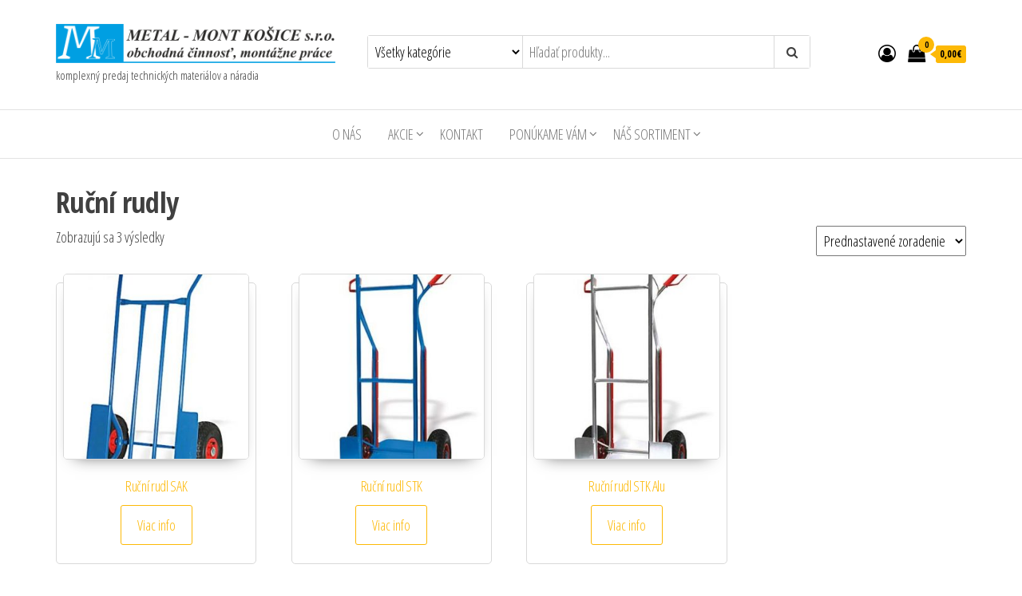

--- FILE ---
content_type: text/html; charset=UTF-8
request_url: http://www.metalmont.sk/kategoria-produktu/rucni-rudly/
body_size: 67044
content:
<!DOCTYPE html>
<html lang="sk-SK">
    <head>
        <meta charset="UTF-8">
        <meta name="viewport" content="width=device-width, initial-scale=1">
        <link rel="profile" href="http://gmpg.org/xfn/11">
		<meta name='robots' content='max-image-preview:large' />

	<!-- This site is optimized with the Yoast SEO Premium plugin v15.6.1 - https://yoast.com/wordpress/plugins/seo/ -->
	<title>Ruční rudly Archives -</title>
	<meta name="robots" content="index, follow, max-snippet:-1, max-image-preview:large, max-video-preview:-1" />
	<link rel="canonical" href="http://www.metalmont.sk/kategoria-produktu/rucni-rudly/" />
	<meta property="og:locale" content="sk_SK" />
	<meta property="og:type" content="article" />
	<meta property="og:title" content="Ruční rudly Archives -" />
	<meta property="og:url" content="http://www.metalmont.sk/kategoria-produktu/rucni-rudly/" />
	<meta name="twitter:card" content="summary_large_image" />
	<script type="application/ld+json" class="yoast-schema-graph">{"@context":"https://schema.org","@graph":[{"@type":"WebSite","@id":"http://www.metalmont.sk/#website","url":"http://www.metalmont.sk/","name":"","description":"komplexn\u00fd predaj technick\u00fdch materi\u00e1lov a n\u00e1radia","potentialAction":[{"@type":"SearchAction","target":"http://www.metalmont.sk/?s={search_term_string}","query-input":"required name=search_term_string"}],"inLanguage":"sk-SK"},{"@type":"CollectionPage","@id":"http://www.metalmont.sk/kategoria-produktu/rucni-rudly/#webpage","url":"http://www.metalmont.sk/kategoria-produktu/rucni-rudly/","name":"Ru\u010dn\u00ed rudly Archives -","isPartOf":{"@id":"http://www.metalmont.sk/#website"},"inLanguage":"sk-SK","potentialAction":[{"@type":"ReadAction","target":["http://www.metalmont.sk/kategoria-produktu/rucni-rudly/"]}]},{"@type":"Place","@id":"http://www.metalmont.sk/kategoria-produktu/rucni-rudly/#local-place","address":{"@type":"PostalAddress","@id":"http://www.metalmont.sk/kategoria-produktu/rucni-rudly/#local-place-address","streetAddress":"Magnezit\u00e1rska 9","addressLocality":"Ko\u0161ice","postalCode":"04013","addressRegion":"","addressCountry":"SK"},"geo":{"@type":"GeoCoordinates","latitude":"48.748222","longitude":"21.263229"},"openingHoursSpecification":[{"@type":"OpeningHoursSpecification","dayOfWeek":["Monday","Tuesday","Wednesday","Thursday","Friday","Saturday","Sunday"],"opens":"09:00","closes":"17:00"}],"telephone":"0905 868 895","faxNumber":"055/636 73 32"}]}</script>
	<meta name="geo.placename" content="Košice" />
	<meta name="geo.position" content="48.748222;21.263229" />
	<meta name="geo.region" content="Slovensko" />
	<!-- / Yoast SEO Premium plugin. -->


<link rel='dns-prefetch' href='//fonts.googleapis.com' />
<link href='https://fonts.gstatic.com' crossorigin rel='preconnect' />
<link rel="alternate" type="application/rss+xml" title="RSS kanál:  &raquo;" href="http://www.metalmont.sk/feed/" />
<link rel="alternate" type="application/rss+xml" title="RSS kanál komentárov webu  &raquo;" href="http://www.metalmont.sk/comments/feed/" />
<link rel="alternate" type="application/rss+xml" title="Feed  &raquo; Ruční rudly Kategória" href="http://www.metalmont.sk/kategoria-produktu/rucni-rudly/feed/" />
<style id='wp-img-auto-sizes-contain-inline-css' type='text/css'>
img:is([sizes=auto i],[sizes^="auto," i]){contain-intrinsic-size:3000px 1500px}
/*# sourceURL=wp-img-auto-sizes-contain-inline-css */
</style>
<style id='wp-emoji-styles-inline-css' type='text/css'>

	img.wp-smiley, img.emoji {
		display: inline !important;
		border: none !important;
		box-shadow: none !important;
		height: 1em !important;
		width: 1em !important;
		margin: 0 0.07em !important;
		vertical-align: -0.1em !important;
		background: none !important;
		padding: 0 !important;
	}
/*# sourceURL=wp-emoji-styles-inline-css */
</style>
<link rel='stylesheet' id='wp-block-library-css' href='http://www.metalmont.sk/wp-includes/css/dist/block-library/style.min.css?ver=6.9' type='text/css' media='all' />
<style id='classic-theme-styles-inline-css' type='text/css'>
/*! This file is auto-generated */
.wp-block-button__link{color:#fff;background-color:#32373c;border-radius:9999px;box-shadow:none;text-decoration:none;padding:calc(.667em + 2px) calc(1.333em + 2px);font-size:1.125em}.wp-block-file__button{background:#32373c;color:#fff;text-decoration:none}
/*# sourceURL=/wp-includes/css/classic-themes.min.css */
</style>
<style id='pdfemb-pdf-embedder-viewer-style-inline-css' type='text/css'>
.wp-block-pdfemb-pdf-embedder-viewer{max-width:none}

/*# sourceURL=http://www.metalmont.sk/wp-content/plugins/pdf-embedder/block/build/style-index.css */
</style>
<style id='global-styles-inline-css' type='text/css'>
:root{--wp--preset--aspect-ratio--square: 1;--wp--preset--aspect-ratio--4-3: 4/3;--wp--preset--aspect-ratio--3-4: 3/4;--wp--preset--aspect-ratio--3-2: 3/2;--wp--preset--aspect-ratio--2-3: 2/3;--wp--preset--aspect-ratio--16-9: 16/9;--wp--preset--aspect-ratio--9-16: 9/16;--wp--preset--color--black: #000000;--wp--preset--color--cyan-bluish-gray: #abb8c3;--wp--preset--color--white: #ffffff;--wp--preset--color--pale-pink: #f78da7;--wp--preset--color--vivid-red: #cf2e2e;--wp--preset--color--luminous-vivid-orange: #ff6900;--wp--preset--color--luminous-vivid-amber: #fcb900;--wp--preset--color--light-green-cyan: #7bdcb5;--wp--preset--color--vivid-green-cyan: #00d084;--wp--preset--color--pale-cyan-blue: #8ed1fc;--wp--preset--color--vivid-cyan-blue: #0693e3;--wp--preset--color--vivid-purple: #9b51e0;--wp--preset--gradient--vivid-cyan-blue-to-vivid-purple: linear-gradient(135deg,rgb(6,147,227) 0%,rgb(155,81,224) 100%);--wp--preset--gradient--light-green-cyan-to-vivid-green-cyan: linear-gradient(135deg,rgb(122,220,180) 0%,rgb(0,208,130) 100%);--wp--preset--gradient--luminous-vivid-amber-to-luminous-vivid-orange: linear-gradient(135deg,rgb(252,185,0) 0%,rgb(255,105,0) 100%);--wp--preset--gradient--luminous-vivid-orange-to-vivid-red: linear-gradient(135deg,rgb(255,105,0) 0%,rgb(207,46,46) 100%);--wp--preset--gradient--very-light-gray-to-cyan-bluish-gray: linear-gradient(135deg,rgb(238,238,238) 0%,rgb(169,184,195) 100%);--wp--preset--gradient--cool-to-warm-spectrum: linear-gradient(135deg,rgb(74,234,220) 0%,rgb(151,120,209) 20%,rgb(207,42,186) 40%,rgb(238,44,130) 60%,rgb(251,105,98) 80%,rgb(254,248,76) 100%);--wp--preset--gradient--blush-light-purple: linear-gradient(135deg,rgb(255,206,236) 0%,rgb(152,150,240) 100%);--wp--preset--gradient--blush-bordeaux: linear-gradient(135deg,rgb(254,205,165) 0%,rgb(254,45,45) 50%,rgb(107,0,62) 100%);--wp--preset--gradient--luminous-dusk: linear-gradient(135deg,rgb(255,203,112) 0%,rgb(199,81,192) 50%,rgb(65,88,208) 100%);--wp--preset--gradient--pale-ocean: linear-gradient(135deg,rgb(255,245,203) 0%,rgb(182,227,212) 50%,rgb(51,167,181) 100%);--wp--preset--gradient--electric-grass: linear-gradient(135deg,rgb(202,248,128) 0%,rgb(113,206,126) 100%);--wp--preset--gradient--midnight: linear-gradient(135deg,rgb(2,3,129) 0%,rgb(40,116,252) 100%);--wp--preset--font-size--small: 13px;--wp--preset--font-size--medium: 20px;--wp--preset--font-size--large: 36px;--wp--preset--font-size--x-large: 42px;--wp--preset--spacing--20: 0.44rem;--wp--preset--spacing--30: 0.67rem;--wp--preset--spacing--40: 1rem;--wp--preset--spacing--50: 1.5rem;--wp--preset--spacing--60: 2.25rem;--wp--preset--spacing--70: 3.38rem;--wp--preset--spacing--80: 5.06rem;--wp--preset--shadow--natural: 6px 6px 9px rgba(0, 0, 0, 0.2);--wp--preset--shadow--deep: 12px 12px 50px rgba(0, 0, 0, 0.4);--wp--preset--shadow--sharp: 6px 6px 0px rgba(0, 0, 0, 0.2);--wp--preset--shadow--outlined: 6px 6px 0px -3px rgb(255, 255, 255), 6px 6px rgb(0, 0, 0);--wp--preset--shadow--crisp: 6px 6px 0px rgb(0, 0, 0);}:where(.is-layout-flex){gap: 0.5em;}:where(.is-layout-grid){gap: 0.5em;}body .is-layout-flex{display: flex;}.is-layout-flex{flex-wrap: wrap;align-items: center;}.is-layout-flex > :is(*, div){margin: 0;}body .is-layout-grid{display: grid;}.is-layout-grid > :is(*, div){margin: 0;}:where(.wp-block-columns.is-layout-flex){gap: 2em;}:where(.wp-block-columns.is-layout-grid){gap: 2em;}:where(.wp-block-post-template.is-layout-flex){gap: 1.25em;}:where(.wp-block-post-template.is-layout-grid){gap: 1.25em;}.has-black-color{color: var(--wp--preset--color--black) !important;}.has-cyan-bluish-gray-color{color: var(--wp--preset--color--cyan-bluish-gray) !important;}.has-white-color{color: var(--wp--preset--color--white) !important;}.has-pale-pink-color{color: var(--wp--preset--color--pale-pink) !important;}.has-vivid-red-color{color: var(--wp--preset--color--vivid-red) !important;}.has-luminous-vivid-orange-color{color: var(--wp--preset--color--luminous-vivid-orange) !important;}.has-luminous-vivid-amber-color{color: var(--wp--preset--color--luminous-vivid-amber) !important;}.has-light-green-cyan-color{color: var(--wp--preset--color--light-green-cyan) !important;}.has-vivid-green-cyan-color{color: var(--wp--preset--color--vivid-green-cyan) !important;}.has-pale-cyan-blue-color{color: var(--wp--preset--color--pale-cyan-blue) !important;}.has-vivid-cyan-blue-color{color: var(--wp--preset--color--vivid-cyan-blue) !important;}.has-vivid-purple-color{color: var(--wp--preset--color--vivid-purple) !important;}.has-black-background-color{background-color: var(--wp--preset--color--black) !important;}.has-cyan-bluish-gray-background-color{background-color: var(--wp--preset--color--cyan-bluish-gray) !important;}.has-white-background-color{background-color: var(--wp--preset--color--white) !important;}.has-pale-pink-background-color{background-color: var(--wp--preset--color--pale-pink) !important;}.has-vivid-red-background-color{background-color: var(--wp--preset--color--vivid-red) !important;}.has-luminous-vivid-orange-background-color{background-color: var(--wp--preset--color--luminous-vivid-orange) !important;}.has-luminous-vivid-amber-background-color{background-color: var(--wp--preset--color--luminous-vivid-amber) !important;}.has-light-green-cyan-background-color{background-color: var(--wp--preset--color--light-green-cyan) !important;}.has-vivid-green-cyan-background-color{background-color: var(--wp--preset--color--vivid-green-cyan) !important;}.has-pale-cyan-blue-background-color{background-color: var(--wp--preset--color--pale-cyan-blue) !important;}.has-vivid-cyan-blue-background-color{background-color: var(--wp--preset--color--vivid-cyan-blue) !important;}.has-vivid-purple-background-color{background-color: var(--wp--preset--color--vivid-purple) !important;}.has-black-border-color{border-color: var(--wp--preset--color--black) !important;}.has-cyan-bluish-gray-border-color{border-color: var(--wp--preset--color--cyan-bluish-gray) !important;}.has-white-border-color{border-color: var(--wp--preset--color--white) !important;}.has-pale-pink-border-color{border-color: var(--wp--preset--color--pale-pink) !important;}.has-vivid-red-border-color{border-color: var(--wp--preset--color--vivid-red) !important;}.has-luminous-vivid-orange-border-color{border-color: var(--wp--preset--color--luminous-vivid-orange) !important;}.has-luminous-vivid-amber-border-color{border-color: var(--wp--preset--color--luminous-vivid-amber) !important;}.has-light-green-cyan-border-color{border-color: var(--wp--preset--color--light-green-cyan) !important;}.has-vivid-green-cyan-border-color{border-color: var(--wp--preset--color--vivid-green-cyan) !important;}.has-pale-cyan-blue-border-color{border-color: var(--wp--preset--color--pale-cyan-blue) !important;}.has-vivid-cyan-blue-border-color{border-color: var(--wp--preset--color--vivid-cyan-blue) !important;}.has-vivid-purple-border-color{border-color: var(--wp--preset--color--vivid-purple) !important;}.has-vivid-cyan-blue-to-vivid-purple-gradient-background{background: var(--wp--preset--gradient--vivid-cyan-blue-to-vivid-purple) !important;}.has-light-green-cyan-to-vivid-green-cyan-gradient-background{background: var(--wp--preset--gradient--light-green-cyan-to-vivid-green-cyan) !important;}.has-luminous-vivid-amber-to-luminous-vivid-orange-gradient-background{background: var(--wp--preset--gradient--luminous-vivid-amber-to-luminous-vivid-orange) !important;}.has-luminous-vivid-orange-to-vivid-red-gradient-background{background: var(--wp--preset--gradient--luminous-vivid-orange-to-vivid-red) !important;}.has-very-light-gray-to-cyan-bluish-gray-gradient-background{background: var(--wp--preset--gradient--very-light-gray-to-cyan-bluish-gray) !important;}.has-cool-to-warm-spectrum-gradient-background{background: var(--wp--preset--gradient--cool-to-warm-spectrum) !important;}.has-blush-light-purple-gradient-background{background: var(--wp--preset--gradient--blush-light-purple) !important;}.has-blush-bordeaux-gradient-background{background: var(--wp--preset--gradient--blush-bordeaux) !important;}.has-luminous-dusk-gradient-background{background: var(--wp--preset--gradient--luminous-dusk) !important;}.has-pale-ocean-gradient-background{background: var(--wp--preset--gradient--pale-ocean) !important;}.has-electric-grass-gradient-background{background: var(--wp--preset--gradient--electric-grass) !important;}.has-midnight-gradient-background{background: var(--wp--preset--gradient--midnight) !important;}.has-small-font-size{font-size: var(--wp--preset--font-size--small) !important;}.has-medium-font-size{font-size: var(--wp--preset--font-size--medium) !important;}.has-large-font-size{font-size: var(--wp--preset--font-size--large) !important;}.has-x-large-font-size{font-size: var(--wp--preset--font-size--x-large) !important;}
:where(.wp-block-post-template.is-layout-flex){gap: 1.25em;}:where(.wp-block-post-template.is-layout-grid){gap: 1.25em;}
:where(.wp-block-term-template.is-layout-flex){gap: 1.25em;}:where(.wp-block-term-template.is-layout-grid){gap: 1.25em;}
:where(.wp-block-columns.is-layout-flex){gap: 2em;}:where(.wp-block-columns.is-layout-grid){gap: 2em;}
:root :where(.wp-block-pullquote){font-size: 1.5em;line-height: 1.6;}
/*# sourceURL=global-styles-inline-css */
</style>
<link rel='stylesheet' id='woocommerce-layout-css' href='http://www.metalmont.sk/wp-content/plugins/woocommerce/assets/css/woocommerce-layout.css?ver=10.4.3' type='text/css' media='all' />
<link rel='stylesheet' id='woocommerce-smallscreen-css' href='http://www.metalmont.sk/wp-content/plugins/woocommerce/assets/css/woocommerce-smallscreen.css?ver=10.4.3' type='text/css' media='only screen and (max-width: 768px)' />
<link rel='stylesheet' id='woocommerce-general-css' href='http://www.metalmont.sk/wp-content/plugins/woocommerce/assets/css/woocommerce.css?ver=10.4.3' type='text/css' media='all' />
<style id='woocommerce-inline-inline-css' type='text/css'>
.woocommerce form .form-row .required { visibility: visible; }
/*# sourceURL=woocommerce-inline-inline-css */
</style>
<link rel='stylesheet' id='envo-ecommerce-fonts-css' href='https://fonts.googleapis.com/css?family=Open+Sans+Condensed%3A300%2C500%2C700&#038;subset=cyrillic%2Ccyrillic-ext%2Cgreek%2Cgreek-ext%2Clatin-ext%2Cvietnamese' type='text/css' media='all' />
<link rel='stylesheet' id='bootstrap-css' href='http://www.metalmont.sk/wp-content/themes/envo-ecommerce/css/bootstrap.css?ver=3.3.7' type='text/css' media='all' />
<link rel='stylesheet' id='mmenu-light-css' href='http://www.metalmont.sk/wp-content/themes/envo-ecommerce/css/mmenu-light.css?ver=1.2.1' type='text/css' media='all' />
<link rel='stylesheet' id='envo-ecommerce-stylesheet-css' href='http://www.metalmont.sk/wp-content/themes/envo-ecommerce/style.css?ver=1.2.1' type='text/css' media='all' />
<link rel='stylesheet' id='font-awesome-css' href='http://www.metalmont.sk/wp-content/plugins/elementor/assets/lib/font-awesome/css/font-awesome.min.css?ver=4.7.0' type='text/css' media='all' />
<script type="text/javascript" src="http://www.metalmont.sk/wp-includes/js/tinymce/tinymce.min.js?ver=49110-20250317" id="wp-tinymce-root-js"></script>
<script type="text/javascript" src="http://www.metalmont.sk/wp-includes/js/tinymce/plugins/compat3x/plugin.min.js?ver=49110-20250317" id="wp-tinymce-js"></script>
<script type="text/javascript" src="http://www.metalmont.sk/wp-includes/js/jquery/jquery.min.js?ver=3.7.1" id="jquery-core-js"></script>
<script type="text/javascript" src="http://www.metalmont.sk/wp-includes/js/jquery/jquery-migrate.min.js?ver=3.4.1" id="jquery-migrate-js"></script>
<script type="text/javascript" src="http://www.metalmont.sk/wp-content/plugins/woocommerce/assets/js/jquery-blockui/jquery.blockUI.min.js?ver=2.7.0-wc.10.4.3" id="wc-jquery-blockui-js" defer="defer" data-wp-strategy="defer"></script>
<script type="text/javascript" id="wc-add-to-cart-js-extra">
/* <![CDATA[ */
var wc_add_to_cart_params = {"ajax_url":"/wp-admin/admin-ajax.php","wc_ajax_url":"/?wc-ajax=%%endpoint%%","i18n_view_cart":"Zobrazi\u0165 ko\u0161\u00edk","cart_url":"http://www.metalmont.sk/kosik/","is_cart":"","cart_redirect_after_add":"no"};
//# sourceURL=wc-add-to-cart-js-extra
/* ]]> */
</script>
<script type="text/javascript" src="http://www.metalmont.sk/wp-content/plugins/woocommerce/assets/js/frontend/add-to-cart.min.js?ver=10.4.3" id="wc-add-to-cart-js" defer="defer" data-wp-strategy="defer"></script>
<script type="text/javascript" src="http://www.metalmont.sk/wp-content/plugins/woocommerce/assets/js/js-cookie/js.cookie.min.js?ver=2.1.4-wc.10.4.3" id="wc-js-cookie-js" defer="defer" data-wp-strategy="defer"></script>
<script type="text/javascript" id="woocommerce-js-extra">
/* <![CDATA[ */
var woocommerce_params = {"ajax_url":"/wp-admin/admin-ajax.php","wc_ajax_url":"/?wc-ajax=%%endpoint%%","i18n_password_show":"Zobrazi\u0165 heslo","i18n_password_hide":"Skry\u0165 heslo"};
//# sourceURL=woocommerce-js-extra
/* ]]> */
</script>
<script type="text/javascript" src="http://www.metalmont.sk/wp-content/plugins/woocommerce/assets/js/frontend/woocommerce.min.js?ver=10.4.3" id="woocommerce-js" defer="defer" data-wp-strategy="defer"></script>
<script type="text/javascript" id="wc-cart-fragments-js-extra">
/* <![CDATA[ */
var wc_cart_fragments_params = {"ajax_url":"/wp-admin/admin-ajax.php","wc_ajax_url":"/?wc-ajax=%%endpoint%%","cart_hash_key":"wc_cart_hash_ce0d3eabc2a74b24baad7977c08fd200","fragment_name":"wc_fragments_ce0d3eabc2a74b24baad7977c08fd200","request_timeout":"5000"};
//# sourceURL=wc-cart-fragments-js-extra
/* ]]> */
</script>
<script type="text/javascript" src="http://www.metalmont.sk/wp-content/plugins/woocommerce/assets/js/frontend/cart-fragments.min.js?ver=10.4.3" id="wc-cart-fragments-js" defer="defer" data-wp-strategy="defer"></script>
<link rel="https://api.w.org/" href="http://www.metalmont.sk/wp-json/" /><link rel="alternate" title="JSON" type="application/json" href="http://www.metalmont.sk/wp-json/wp/v2/product_cat/1184" /><link rel="EditURI" type="application/rsd+xml" title="RSD" href="http://www.metalmont.sk/xmlrpc.php?rsd" />
<meta name="generator" content="WordPress 6.9" />
<meta name="generator" content="WooCommerce 10.4.3" />
	<noscript><style>.woocommerce-product-gallery{ opacity: 1 !important; }</style></noscript>
	<meta name="generator" content="Elementor 3.34.2; features: additional_custom_breakpoints; settings: css_print_method-external, google_font-enabled, font_display-auto">
			<style>
				.e-con.e-parent:nth-of-type(n+4):not(.e-lazyloaded):not(.e-no-lazyload),
				.e-con.e-parent:nth-of-type(n+4):not(.e-lazyloaded):not(.e-no-lazyload) * {
					background-image: none !important;
				}
				@media screen and (max-height: 1024px) {
					.e-con.e-parent:nth-of-type(n+3):not(.e-lazyloaded):not(.e-no-lazyload),
					.e-con.e-parent:nth-of-type(n+3):not(.e-lazyloaded):not(.e-no-lazyload) * {
						background-image: none !important;
					}
				}
				@media screen and (max-height: 640px) {
					.e-con.e-parent:nth-of-type(n+2):not(.e-lazyloaded):not(.e-no-lazyload),
					.e-con.e-parent:nth-of-type(n+2):not(.e-lazyloaded):not(.e-no-lazyload) * {
						background-image: none !important;
					}
				}
			</style>
			<link rel="icon" href="http://www.metalmont.sk/wp-content/uploads/2020/11/cropped-logo_metalmont-1-32x32.png" sizes="32x32" />
<link rel="icon" href="http://www.metalmont.sk/wp-content/uploads/2020/11/cropped-logo_metalmont-1-192x192.png" sizes="192x192" />
<link rel="apple-touch-icon" href="http://www.metalmont.sk/wp-content/uploads/2020/11/cropped-logo_metalmont-1-180x180.png" />
<meta name="msapplication-TileImage" content="http://www.metalmont.sk/wp-content/uploads/2020/11/cropped-logo_metalmont-1-270x270.png" />
    </head>
    <body id="blog" class="archive tax-product_cat term-rucni-rudly term-1184 wp-custom-logo wp-theme-envo-ecommerce theme-envo-ecommerce woocommerce woocommerce-page woocommerce-no-js elementor-default elementor-kit-313">
		        <div class="page-wrap">
			<div class="site-header container-fluid">
    <div class="container" >
        <div class="heading-row row" >
            <div class="site-heading col-md-4 col-xs-12" >
                <div class="site-branding-logo">
                    <a href="http://www.metalmont.sk/" class="custom-logo-link" rel="home"><img fetchpriority="high" width="2161" height="301" src="http://www.metalmont.sk/wp-content/uploads/2020/11/cropped-logo_metalmont.png" class="custom-logo" alt="" decoding="async" srcset="http://www.metalmont.sk/wp-content/uploads/2020/11/cropped-logo_metalmont.png 2161w, http://www.metalmont.sk/wp-content/uploads/2020/11/cropped-logo_metalmont-600x84.png 600w, http://www.metalmont.sk/wp-content/uploads/2020/11/cropped-logo_metalmont-300x42.png 300w, http://www.metalmont.sk/wp-content/uploads/2020/11/cropped-logo_metalmont-1024x143.png 1024w, http://www.metalmont.sk/wp-content/uploads/2020/11/cropped-logo_metalmont-768x107.png 768w, http://www.metalmont.sk/wp-content/uploads/2020/11/cropped-logo_metalmont-1536x214.png 1536w, http://www.metalmont.sk/wp-content/uploads/2020/11/cropped-logo_metalmont-2048x285.png 2048w" sizes="(max-width: 2161px) 100vw, 2161px" /></a>                </div>
                <div class="site-branding-text">
                                            <p class="site-title"><a href="http://www.metalmont.sk/" rel="home"></a></p>
                    
                                            <p class="site-description">
                            komplexný predaj technických materiálov a náradia                        </p>
                                    </div><!-- .site-branding-text -->
            </div>
                        <div class="search-heading col-md-6 col-xs-12">
                                    <div class="header-search-form">
                        <form role="search" method="get" action="http://www.metalmont.sk/">
                            <select class="header-search-select" name="product_cat">
                                <option value="">Všetky kategórie</option> 
                                <option value="kovoobrabeni">Kovoobrábění (0)</option><option value="prevodove-vrtacky">Převodové vrtačky (2)</option><option value="sloupove-vrtacky">Sloupové vrtačky (25)</option><option value="stolni-vrtacky">Stolní vrtačky (23)</option><option value="vrtacky">Vrtačky (0)</option><option value="balancery">Balancéry (3)</option><option value="brusky">Brusky (14)</option><option value="brusky-a-lesticky">Brusky a leštičky (22)</option><option value="brusky-na-plocho">Brusky na plocho (7)</option><option value="brusne-kotouce-na-drevo">Brusné kotouče na dřevo (2)</option><option value="brusne-pasy-na-drevo">Brusné pásy na dřevo (46)</option><option value="cirkularky">Cirkulárky (11)</option><option value="dilenske-sveraky">Dílenské svěráky (3)</option><option value="dlabacky">Dlabačky (1)</option><option value="drazkovacky">Drážkovačky (1)</option><option value="drevoobrabeni">Dřevoobrábění (4)</option><option value="elektricke-kladkostroje">Elektrické kladkostroje (11)</option><option value="elektricke-pojezdy">Elektrické pojezdy (4)</option><option value="elektricke-tabulove-nuzky-na-plech">Elektrické tabulové nůžky na plech (12)</option><option value="elektrocentraly-230-v">Elektrocentrály 230 V (11)</option><option value="elektrocentraly-230-v-400-v">Elektrocentrály 230 V / 400 V (11)</option><option value="formatovaci-pily">Formátovací pily (4)</option><option value="hoblovky">Hoblovky (7)</option><option value="hrebenove-zvedaky">Hřebenové zvedáky (3)</option><option value="hrebiky-typ-f">Hřebíky Typ F (5)</option><option value="hrebiky-typ-rn-34">Hřebíky Typ RN, 34° (3)</option><option value="hrebiky-ve-svitku">Hřebíky ve svitku (2)</option><option value="hydraulicke-lisy">Hydraulické lisy (20)</option><option value="hydraulicke-strojni-sveraky">Hydraulické strojní svěráky (6)</option><option value="hydraulicke-zvedaky">Hydraulické zvedáky (7)</option><option value="ine">Iné (5)</option><option value="jehlove-oklepavace">Jehlové oklepávače (2)</option><option value="jerabove-zavesy">Jeřábové závěsy (8)</option><option value="jeraby-a-zvedaky">Jeřáby a zvedáky (13)</option><option value="kartacove-brusky">Kartáčové brusky (3)</option><option value="klasicke-soustruhy">Klasické soustruhy (19)</option><option value="kombinovane-a-talirove-brusky">Kombinované a talířové brusky (2)</option><option value="kombinovane-nuzky-a-derovace">Kombinované nůžky a děrovače (8)</option><option value="kompresorove-jednotky-a-prislusenstvi">Kompresorové jednotky a příslušenství (11)</option><option value="kompresory-airprofi">Kompresory Airprofi (8)</option><option value="kompresory-airstar">Kompresory Airstar (10)</option><option value="kondenzacni-susicky">Kondenzační sušičky (9)</option><option value="kotoucove-brusky">Kotoučové brusky (29)</option><option value="kotoucove-pily-na-drevo">Kotoučové pily na dřevo (1)</option><option value="kotoucove-pily-na-kov">Kotoučové pily na kov (18)</option><option value="kotoucove-pily-se-stolem">Kotoučové pily se stolem (3)</option><option value="lehke-strojni-sveraky-mso">Lehké strojní svěráky MSO (1)</option><option value="lesticky">Leštičky (4)</option><option value="lezici-tlakove-nadoby">Ležící tlakové nádoby (18)</option><option value="magneticke-drzaky-a-dorazy">Magnetické držáky a dorazy (5)</option><option value="magneticke-vrtacky">Magnetické vrtačky (10)</option><option value="mereni">Měření (6)</option><option value="mlzici-pistole">Mlžící pistole (3)</option><option value="mobilni-ventilatory">Mobilní ventilátory (8)</option><option value="montazni-kompresory-s-benzinovym-motorem">Montážní kompresory s benzínovým motorem (2)</option><option value="myci-a-cistici-stroje-na-bateriove-napajeni">Mycí a čistící stroje na bateriové napájení (5)</option><option value="myci-a-cistici-stroje-na-sitove-napajeni">Mycí a čistící stroje na síťové napájení (6)</option><option value="nabijecky-a-startovaci-kabely">Nabíječky a startovací kabely (7)</option><option value="nahradni-nadobky">Náhradní nádobky (4)</option><option value="nezaradene">Nezaradené (2801)</option><option value="nytovacky">Nýtovačky (3)</option><option value="ochranne-zasteny">Ochranné zástěny (6)</option><option value="odhlucnene-kompresory-silent">Odhlučněné kompresory Silent (1)</option><option value="odsavani">Odsávání (12)</option><option value="odsavani-ke-svareckam">Odsávání ke svářečkám (5)</option><option value="odvadece-a-separatory-kondenzatu">Odvaděče a separátory kondenzátu (17)</option><option value="ofukovaci-pistole">Ofukovací pistole (22)</option><option value="ohybacky-profilu-a-trubek">Ohýbačky profilů a trubek (13)</option><option value="ostatni-naradi">Ostatní nářadí (9)</option><option value="ostatni-prislusenstvi">Ostatní příslušenství (29)</option><option value="ostatni-prislusenstvi-ke-kompresorum">Ostatní příslušenství ke kompresorům (19)</option><option value="otocne-a-naklapeci-sveraky">Otočné a naklápěcí svěráky (6)</option><option value="pakove-nuzky">Pákové nůžky (6)</option><option value="pakove-nuzky-na-plech">Pákové nůžky na plech (5)</option><option value="paletove-voziky">Paletové vozíky (8)</option><option value="pasove-brusky-na-kov">Pásové brusky na kov (6)</option><option value="pasove-pily-na-drevo">Pásové pily na dřevo (14)</option><option value="pasove-pily-na-kov">Pásové pily na kov (26)</option><option value="permanentni-magnety">Permanentní magnety (5)</option><option value="pilove-kotouce-na-drevo">Pilové kotouče na dřevo (25)</option><option value="pilove-pasy-na-drevo">Pilové pásy na dřevo (83)</option><option value="pily">Pily (1)</option><option value="piskovaci-pistole-a-boxy">Pískovací pistole a boxy (11)</option><option value="pistole-na-kartuse">Pistole na kartuše (4)</option><option value="plazmove-rezaci-zdroje">Plazmové řezací zdroje (5)</option><option value="pneuhustice">Pneuhustiče (12)</option><option value="podpery">Podpěry (3)</option><option value="pojistne-ventily-zpetne-ventily-manometry">Pojistné ventily, zpětné ventily, manometry (7)</option><option value="pojizdne-automobilove-zvedaky">Pojízdné automobilové zvedáky (13)</option><option value="pojizdne-montazni-kompresory">Pojízdné montážní kompresory (4)</option><option value="pokosove-pily">Pokosové pily (3)</option><option value="polohovaci-zarizeni-a-otocne-stoly">Polohovací zařízení a otočné stoly (5)</option><option value="pracovni-lampy">Pracovní lampy (5)</option><option value="pracovni-stoly">Pracovní stoly (1)</option><option value="prenosne-kompresory">Přenosné kompresory (8)</option><option value="presne-strojni-sveraky-fms">Přesné strojní svěráky FMS (4)</option><option value="presne-strojni-sveraky-fmsn">Přesné strojní svěráky FMSN (3)</option><option value="pridavne-kompresory">Přídavné kompresory (4)</option><option value="priklepove-utahovaky-1">Příklepové utahováky 1&quot; (5)</option><option value="priklepove-utahovaky-1-2">Příklepové utahováky 1/2&quot; (9)</option><option value="priklepove-utahovaky-1-4">Příklepové utahováky 1/4&quot; (1)</option><option value="priklepove-utahovaky-3-4">Příklepové utahováky 3/4&quot; (4)</option><option value="primocare-pily">Přímočaré pily (3)</option><option value="prislusenstvi">Příslušenství (174)</option><option value="prislusenstvi-a-spotrebni-mat">Příslušenství a spotřební mat. (5)</option><option value="prislusenstvi-k-bruskam">Příslušenství k bruskám (36)</option><option value="prislusenstvi-k-priklepovym-utahovakum">Příslušenství k příklepovým utahovákům (5)</option><option value="prislusenstvi-mobilnich-ventilatoru">Příslušenství mobilních ventilátorů (8)</option><option value="prislusenstvi-pro-dlabacky">Příslušenství pro dlabačky (3)</option><option value="prislusenstvi-pro-hoblovky">Příslušenství pro hoblovky (13)</option><option value="prislusenstvi-pro-jehlove-oklepavace">Příslušenství pro jehlové oklepávače (1)</option><option value="prislusenstvi-pro-mha-pro">Příslušenství pro MHA PRO (4)</option><option value="prislusenstvi-pro-mhp-pro">Příslušenství pro MHP PRO (5)</option><option value="prislusenstvi-pro-mhu-mhb-a-mvh">Příslušenství pro MHU, MHB a MVH (11)</option><option value="prislusenstvi-pro-odsavani">Příslušenství pro odsávání (41)</option><option value="prislusenstvi-pro-oscilacni-brusky">Příslušenství pro oscilační brusky (35)</option><option value="prislusenstvi-pro-piskovaci-boxy">Příslušenství pro pískovací boxy (24)</option><option value="prislusenstvi-pro-piskovaci-pistole">Příslušenství pro pískovací pistole (7)</option><option value="prislusenstvi-pro-pneuhustice">Příslušenství pro pneuhustiče (14)</option><option value="prislusenstvi-pro-primocare-pily">Příslušenství pro přímočaré pily (4)</option><option value="prislusenstvi-pro-rozvod-vzduchu">Příslušenství pro rozvod vzduchu (29)</option><option value="prislusenstvi-pro-soustruhy-na-drevo">Příslušenství pro soustruhy na dřevo (9)</option><option value="prislusenstvi-pro-sroubove-kompresory">Příslušenství pro šroubové kompresory (9)</option><option value="prislusenstvi-pro-stipacky-na-drevo">Příslušenství pro štípačky na dřevo (5)</option><option value="prislusenstvi-pro-tlakove-maznice">Příslušenství pro tlakové maznice (1)</option><option value="prislusenstvi-pro-truhlarske-hoblice">Příslušenství pro truhlářské hoblice (6)</option><option value="prislusenstvi-pro-ukosovacky">Příslušenství pro úkosovačky (26)</option><option value="prislusenstvi-pro-vyrezavacku-lepenych-skel">Příslušenství pro vyřezávačku lepených skel (9)</option><option value="prislusenstvi-pro-vysavace">Příslušenství pro vysavače (2)</option><option value="prismaticke-celisti">Prismatické čelisti (14)</option><option value="prumyslove-rohoze">Průmyslové rohože (4)</option><option value="racnove-utahovaky">Ráčnové utahováky (7)</option><option value="rada-acs">Řada ACS (14)</option><option value="radialni-vrtacky">Radiální vrtačky (3)</option><option value="rezne-kapaliny-pasty">Řezné kapaliny, pasty (6)</option><option value="rozdelovaci-krabice">Rozdělovací krabice (42)</option><option value="rucni-a-elektricke-navijaky">Ruční a elektrické navijáky (7)</option><option value="rucni-kladkostroje">Ruční kladkostroje (5)</option><option value="rucni-lisy">Ruční lisy (4)</option><option value="rucni-pojezdy">Ruční pojezdy (10)</option><option value="rucni-rudly">Ruční rudly (3)</option><option value="rucni-tabulove-nuzky-na-plech">Ruční tabulové nůžky na plech (2)</option><option value="rucni-zakruzovacky-plechu">Ruční zakružovačky plechu (6)</option><option value="rychlospojky-a-sroubeni">Rychlospojky a šroubení (2)</option><option value="sekaci-bouraci-kladiva">Sekací (bourací) kladiva (6)</option><option value="signovacky">Signovačky (5)</option><option value="soustruhy">Soustruhy (4)</option><option value="specialni-vysavace-flexcat">Speciální vysavače flexCAT (14)</option><option value="sponkovacky-hrebikovacky">Sponkovačky - Hřebíkovačky (6)</option><option value="spony-typ-80">Spony Typ 80 (3)</option><option value="spony-typ-90">Spony Typ 90 (4)</option><option value="spony-typ-n">Spony Typ N (3)</option><option value="stacionarni-kompresory-airstar">Stacionární kompresory Airstar (4)</option><option value="stacionarni-odhlucnene-kompresory-airprofi-silent">Stacionární odhlučněné kompresory Airprofi Silent (8)</option><option value="startovaci-sady-thermdrill-za-zvyhodnenou-cenu">Startovací sady Thermdrill za zvýhodněnou cenu (48)</option><option value="stavebni-pily">Stavební pily (5)</option><option value="stipace">Štípače (4)</option><option value="stojany-podpery">Stojany, podpěry (12)</option><option value="stojici-tlakove-nadoby">Stojící tlakové nádoby (18)</option><option value="stolni-frezky">Stolní frézky (4)</option><option value="stolni-soustruhy">Stolní soustruhy (15)</option><option value="strikaci-pistole">Stříkací pistole (7)</option><option value="strojni-hydraulicke-zvedaky">Strojní hydraulické zvedáky (7)</option><option value="strojni-sveraky-bme">Strojní svěráky BME (4)</option><option value="strojni-sveraky-bmp">Strojní svěráky BMP (4)</option><option value="strojni-sveraky-bms">Strojní svěráky BMS (1)</option><option value="strojni-sveraky-bsi">Strojní svěráky BSI (3)</option><option value="strojni-sveraky-bsi-q">Strojní svěráky BSI-Q (3)</option><option value="strojni-sveraky-vmq">Strojní svěráky VMQ (4)</option><option value="svarovaci-invertory">Svařovací invertory (8)</option><option value="svarovaci-kukly">Svařovací kukly (4)</option><option value="svarovaci-uhlove-magnety">Svařovací úhlové magnety (11)</option><option value="svarovani">Svařování (5)</option><option value="sverky">Svěrky (14)</option><option value="tlakove-maznice">Tlakové maznice (3)</option><option value="tlakove-spinace">Tlakové spínače (11)</option><option value="transportni-plosiny-a-podvozky">Transportní plošiny a podvozky (13)</option><option value="trubky-pro-rozvod-vzduchu">Trubky pro rozvod vzduchu (14)</option><option value="truhlarske-hoblice">Truhlářské hoblice (6)</option><option value="ukosovacky">Úkosovačky (3)</option><option value="univerzalni-frezky">Univerzální frézky (7)</option><option value="upinace-klestiny">Upínače, kleštiny... (19)</option><option value="uprava-stlaceneho-vzduchu">Úprava stlačeného vzduchu (3)</option><option value="upravne-jednotky-a-regulatory-tlaku">Úpravné jednotky a regulátory tlaku (2)</option><option value="vrtacko-frezky">Vrtačko-frézky (9)</option><option value="vrtacky-a-sroubovaky">Vrtačky a šroubováky (7)</option><option value="vybaveni-autodilny">Vybavení autodílny (14)</option><option value="vysavace-drycat-pro-suche-sani">Vysavače dryCAT pro suché sání (8)</option><option value="vysavace-wetcat-pro-suche-i-mokre-sani">Vysavače wetCAT pro suché i mokré sání (7)</option><option value="vysokotlake-cistice-bez-ohrevu">Vysokotlaké čističe bez ohřevu (8)</option><option value="vysokotlake-cistice-na-benzin">Vysokotlaké čističe na benzín (3)</option><option value="vysokotlake-cistice-s-ohrevem">Vysokotlaké čističe s ohřevem (5)</option><option value="zakruzovacky-plechu-elektricke">Zakružovačky plechu elektrické (14)</option><option value="zakruzovacky-profilu-a-trubek">Zakružovačky profilů a trubek (11)</option><option value="zametaci-stroje">Zametací stroje (4)</option><option value="zavesna-ramena">Závěsná ramena (3)</option><option value="zavesne-vahy">Závěsné váhy (4)</option><option value="zavitorezy">Závitořezy (1)</option><option value="zvedaci-stoly-a-plosiny">Zvedací stoly a plošiny (4)</option>                            </select>
                            <input type="hidden" name="post_type" value="product" />
                            <input class="header-search-input" name="s" type="text" placeholder="Hľadať produkty..."/>
                            <button class="header-search-button" type="submit"><i class="fa fa-search" aria-hidden="true"></i></button>
                        </form>
                    </div>
                                            </div>
                    <div class="header-right col-md-2 hidden-xs" >
                        <div class="header-cart">
                <div class="header-cart-block">
                    <div class="header-cart-inner">
                        	
        <a class="cart-contents" href="http://www.metalmont.sk/kosik/" title="Ukázať košík">
            <i class="fa fa-shopping-bag"><span class="count">0</span></i>
            <div class="amount-cart">0,00&euro;</div> 
        </a>
                                <ul class="site-header-cart menu list-unstyled text-center">
                            <li>
                                <div class="widget woocommerce widget_shopping_cart"><div class="widget_shopping_cart_content"></div></div>                            </li>
                        </ul>
                    </div>
                </div>
            </div>
                                    <div class="header-my-account">
                <div class="header-login"> 
                    <a href="http://www.metalmont.sk/moj-ucet/" title="Môj účet">
                        <i class="fa fa-user-circle-o"></i>
                    </a>
                </div>
            </div>
                    </div>	
                </div>
    </div>
</div>
 
<div class="main-menu">
    <nav id="site-navigation" class="navbar navbar-default">     
        <div class="container">   
            <div class="navbar-header">
                                    <span class="navbar-brand brand-absolute visible-xs">Menu</span>
                                            <div class="mobile-cart visible-xs" >
                                        <div class="header-cart">
                <div class="header-cart-block">
                    <div class="header-cart-inner">
                        	
        <a class="cart-contents" href="http://www.metalmont.sk/kosik/" title="Ukázať košík">
            <i class="fa fa-shopping-bag"><span class="count">0</span></i>
            <div class="amount-cart">0,00&euro;</div> 
        </a>
                                <ul class="site-header-cart menu list-unstyled text-center">
                            <li>
                                <div class="widget woocommerce widget_shopping_cart"><div class="widget_shopping_cart_content"></div></div>                            </li>
                        </ul>
                    </div>
                </div>
            </div>
                                    </div>	
                                                                <div class="mobile-account visible-xs" >
                                        <div class="header-my-account">
                <div class="header-login"> 
                    <a href="http://www.metalmont.sk/moj-ucet/" title="Môj účet">
                        <i class="fa fa-user-circle-o"></i>
                    </a>
                </div>
            </div>
                                    </div>
                                        <div id="main-menu-panel" class="open-panel" data-panel="main-menu-panel">
                        <span></span>
                        <span></span>
                        <span></span>
                    </div>
                            </div>
            <div id="my-menu" class="menu-container"><ul id="menu-menu" class="nav navbar-nav navbar-center"><li itemscope="itemscope" itemtype="https://www.schema.org/SiteNavigationElement" id="menu-item-21" class="menu-item menu-item-type-post_type menu-item-object-page menu-item-home menu-item-21 nav-item"><a title="O nás" href="http://www.metalmont.sk/" class="nav-link">O nás</a></li>
<li itemscope="itemscope" itemtype="https://www.schema.org/SiteNavigationElement" id="menu-item-9818" class="menu-item menu-item-type-custom menu-item-object-custom menu-item-home menu-item-has-children dropdown menu-item-9818 nav-item"><a title="AKCIE" href="http://www.metalmont.sk/" data-toggle="dropdown" aria-haspopup="true" aria-expanded="false" class="dropdown-toggle nav-link" id="menu-item-dropdown-9818">AKCIE</a>
<ul class="dropdown-menu" aria-labelledby="menu-item-dropdown-9818" role="menu">
	<li itemscope="itemscope" itemtype="https://www.schema.org/SiteNavigationElement" id="menu-item-9820" class="menu-item menu-item-type-post_type menu-item-object-page menu-item-9820 nav-item"><a title="Akcia BOW" href="http://www.metalmont.sk/ponukame-vam/akcia-bow/" class="dropdown-item">Akcia BOW</a></li>
	<li itemscope="itemscope" itemtype="https://www.schema.org/SiteNavigationElement" id="menu-item-9885" class="menu-item menu-item-type-post_type menu-item-object-page menu-item-9885 nav-item"><a title="Akcia BOW DREVO stroje" href="http://www.metalmont.sk/ponukame-vam/akcia-bow-2-2/" class="dropdown-item">Akcia BOW DREVO stroje</a></li>
	<li itemscope="itemscope" itemtype="https://www.schema.org/SiteNavigationElement" id="menu-item-9886" class="menu-item menu-item-type-post_type menu-item-object-page menu-item-9886 nav-item"><a title="Akcia BOW CNC stroje" href="http://www.metalmont.sk/ponukame-vam/akcia-bow-2/" class="dropdown-item">Akcia BOW CNC stroje</a></li>
	<li itemscope="itemscope" itemtype="https://www.schema.org/SiteNavigationElement" id="menu-item-9821" class="menu-item menu-item-type-post_type menu-item-object-page menu-item-9821 nav-item"><a title="Akcia KUHTREIBER" href="http://www.metalmont.sk/ponukame-vam/akcia-kuhtreiber/" class="dropdown-item">Akcia KUHTREIBER</a></li>
</ul>
</li>
<li itemscope="itemscope" itemtype="https://www.schema.org/SiteNavigationElement" id="menu-item-22" class="menu-item menu-item-type-post_type menu-item-object-page menu-item-22 nav-item"><a title="Kontakt" href="http://www.metalmont.sk/o-nas/" class="nav-link">Kontakt</a></li>
<li itemscope="itemscope" itemtype="https://www.schema.org/SiteNavigationElement" id="menu-item-54" class="menu-item menu-item-type-post_type menu-item-object-page menu-item-has-children dropdown menu-item-54 nav-item"><a title="Ponúkame Vám" href="http://www.metalmont.sk/ponukame-vam/" data-toggle="dropdown" aria-haspopup="true" aria-expanded="false" class="dropdown-toggle nav-link" id="menu-item-dropdown-54">Ponúkame Vám</a>
<ul class="dropdown-menu" aria-labelledby="menu-item-dropdown-54" role="menu">
	<li itemscope="itemscope" itemtype="https://www.schema.org/SiteNavigationElement" id="menu-item-292" class="menu-item menu-item-type-custom menu-item-object-custom menu-item-home menu-item-has-children dropdown menu-item-292 nav-item"><a title="Nerez" href="http://www.metalmont.sk/" class="dropdown-item">Nerez</a>
	<ul class="dropdown-menu" aria-labelledby="menu-item-dropdown-54" role="menu">
		<li itemscope="itemscope" itemtype="https://www.schema.org/SiteNavigationElement" id="menu-item-97" class="menu-item menu-item-type-post_type menu-item-object-page menu-item-97 nav-item"><a title="Výroba nerezového zábradlia" href="http://www.metalmont.sk/vyroba-nerezoveho-zabradlia/" class="dropdown-item">Výroba nerezového zábradlia</a></li>
		<li itemscope="itemscope" itemtype="https://www.schema.org/SiteNavigationElement" id="menu-item-272" class="menu-item menu-item-type-post_type menu-item-object-page menu-item-272 nav-item"><a title="GUĽOVÉ KOHÚTY – VENTILY" href="http://www.metalmont.sk/gulove-kohuty-ventily/" class="dropdown-item">GUĽOVÉ KOHÚTY – VENTILY</a></li>
		<li itemscope="itemscope" itemtype="https://www.schema.org/SiteNavigationElement" id="menu-item-293" class="menu-item menu-item-type-post_type menu-item-object-page menu-item-293 nav-item"><a title="Rúry zvárané" href="http://www.metalmont.sk/rury-zvarane/" class="dropdown-item">Rúry zvárané</a></li>
		<li itemscope="itemscope" itemtype="https://www.schema.org/SiteNavigationElement" id="menu-item-306" class="menu-item menu-item-type-post_type menu-item-object-page menu-item-306 nav-item"><a title="RÚRY SILNOSTENNÉ" href="http://www.metalmont.sk/rury-silnostenne/" class="dropdown-item">RÚRY SILNOSTENNÉ</a></li>
		<li itemscope="itemscope" itemtype="https://www.schema.org/SiteNavigationElement" id="menu-item-307" class="menu-item menu-item-type-post_type menu-item-object-page menu-item-307 nav-item"><a title="RÚRY ŠTVORHRANNÉ – JEKLE" href="http://www.metalmont.sk/rury-stvorhranne-jekle/" class="dropdown-item">RÚRY ŠTVORHRANNÉ – JEKLE</a></li>
		<li itemscope="itemscope" itemtype="https://www.schema.org/SiteNavigationElement" id="menu-item-308" class="menu-item menu-item-type-post_type menu-item-object-page menu-item-308 nav-item"><a title="RÚRY POTRAVINÁRSKE DIN 11 850" href="http://www.metalmont.sk/rury-potravinarske-din-11-850/" class="dropdown-item">RÚRY POTRAVINÁRSKE DIN 11 850</a></li>
		<li itemscope="itemscope" itemtype="https://www.schema.org/SiteNavigationElement" id="menu-item-309" class="menu-item menu-item-type-post_type menu-item-object-page menu-item-309 nav-item"><a title="Rúry bezošvé" href="http://www.metalmont.sk/rury-bezosve/" class="dropdown-item">Rúry bezošvé</a></li>
		<li itemscope="itemscope" itemtype="https://www.schema.org/SiteNavigationElement" id="menu-item-305" class="menu-item menu-item-type-post_type menu-item-object-page menu-item-305 nav-item"><a title="PLECHY" href="http://www.metalmont.sk/plechy/" class="dropdown-item">PLECHY</a></li>
	</ul>
</li>
	<li itemscope="itemscope" itemtype="https://www.schema.org/SiteNavigationElement" id="menu-item-65" class="menu-item menu-item-type-post_type menu-item-object-page menu-item-65 nav-item"><a title="Ručné náradie AEG" href="http://www.metalmont.sk/rucne-naradie-aeg/" class="dropdown-item">Ručné náradie AEG</a></li>
	<li itemscope="itemscope" itemtype="https://www.schema.org/SiteNavigationElement" id="menu-item-128" class="menu-item menu-item-type-post_type menu-item-object-page menu-item-128 nav-item"><a title="Ručné náradie" href="http://www.metalmont.sk/rucne-naradie/" class="dropdown-item">Ručné náradie</a></li>
	<li itemscope="itemscope" itemtype="https://www.schema.org/SiteNavigationElement" id="menu-item-56" class="menu-item menu-item-type-post_type menu-item-object-page menu-item-56 nav-item"><a title="Brusivo GRANIT" href="http://www.metalmont.sk/ponukame-vam/brusivo-granit/" class="dropdown-item">Brusivo GRANIT</a></li>
	<li itemscope="itemscope" itemtype="https://www.schema.org/SiteNavigationElement" id="menu-item-101" class="menu-item menu-item-type-post_type menu-item-object-page menu-item-101 nav-item"><a title="Priemyselná chémia MOLYDAL" href="http://www.metalmont.sk/priemyselna-chemia-molydal/" class="dropdown-item">Priemyselná chémia MOLYDAL</a></li>
	<li itemscope="itemscope" itemtype="https://www.schema.org/SiteNavigationElement" id="menu-item-254" class="menu-item menu-item-type-post_type menu-item-object-page menu-item-254 nav-item"><a title="Vrtáky" href="http://www.metalmont.sk/vrtaky/" class="dropdown-item">Vrtáky</a></li>
	<li itemscope="itemscope" itemtype="https://www.schema.org/SiteNavigationElement" id="menu-item-360" class="menu-item menu-item-type-post_type menu-item-object-page menu-item-360 nav-item"><a title="Zváracia technika" href="http://www.metalmont.sk/ponukame-vam/zvaracia-technika/" class="dropdown-item">Zváracia technika</a></li>
	<li itemscope="itemscope" itemtype="https://www.schema.org/SiteNavigationElement" id="menu-item-367" class="menu-item menu-item-type-post_type menu-item-object-page menu-item-367 nav-item"><a title="Zdvíhacia technika PRAMAC" href="http://www.metalmont.sk/ponukame-vam/zdvihacia-technika-pramac/" class="dropdown-item">Zdvíhacia technika PRAMAC</a></li>
	<li itemscope="itemscope" itemtype="https://www.schema.org/SiteNavigationElement" id="menu-item-368" class="menu-item menu-item-type-post_type menu-item-object-page menu-item-368 nav-item"><a title="Elektrocentrály PRAMAC" href="http://www.metalmont.sk/ponukame-vam/elektrocentraly-pramac/" class="dropdown-item">Elektrocentrály PRAMAC</a></li>
</ul>
</li>
<li itemscope="itemscope" itemtype="https://www.schema.org/SiteNavigationElement" id="menu-item-329" class="menu-item menu-item-type-post_type menu-item-object-page menu-item-has-children dropdown menu-item-329 nav-item"><a title="Náš sortiment" href="http://www.metalmont.sk/nas-sortiment/" data-toggle="dropdown" aria-haspopup="true" aria-expanded="false" class="dropdown-toggle nav-link" id="menu-item-dropdown-329">Náš sortiment</a>
<ul class="dropdown-menu" aria-labelledby="menu-item-dropdown-329" role="menu">
	<li itemscope="itemscope" itemtype="https://www.schema.org/SiteNavigationElement" id="menu-item-9819" class="menu-item menu-item-type-custom menu-item-object-custom menu-item-home menu-item-has-children dropdown menu-item-9819 nav-item"><a title="Produkty" href="http://www.metalmont.sk/" class="dropdown-item">Produkty</a>
	<ul class="dropdown-menu" aria-labelledby="menu-item-dropdown-329" role="menu">
		<li itemscope="itemscope" itemtype="https://www.schema.org/SiteNavigationElement" id="menu-item-9822" class="menu-item menu-item-type-taxonomy menu-item-object-product_tag menu-item-9822 nav-item"><a title="Aircraft®" href="http://www.metalmont.sk/znacka-produktu/aircraft/" class="dropdown-item">Aircraft®</a></li>
		<li itemscope="itemscope" itemtype="https://www.schema.org/SiteNavigationElement" id="menu-item-9829" class="menu-item menu-item-type-taxonomy menu-item-object-product_tag menu-item-9829 nav-item"><a title="BOW" href="http://www.metalmont.sk/znacka-produktu/bow/" class="dropdown-item">BOW</a></li>
		<li itemscope="itemscope" itemtype="https://www.schema.org/SiteNavigationElement" id="menu-item-9823" class="menu-item menu-item-type-taxonomy menu-item-object-product_tag menu-item-9823 nav-item"><a title="OPTIMUM" href="http://www.metalmont.sk/znacka-produktu/optimum/" class="dropdown-item">OPTIMUM</a></li>
		<li itemscope="itemscope" itemtype="https://www.schema.org/SiteNavigationElement" id="menu-item-9824" class="menu-item menu-item-type-taxonomy menu-item-object-product_tag menu-item-9824 nav-item"><a title="Karnasch®" href="http://www.metalmont.sk/znacka-produktu/karnasch/" class="dropdown-item">Karnasch®</a></li>
		<li itemscope="itemscope" itemtype="https://www.schema.org/SiteNavigationElement" id="menu-item-9825" class="menu-item menu-item-type-taxonomy menu-item-object-product_tag menu-item-9825 nav-item"><a title="Metallkraft®" href="http://www.metalmont.sk/znacka-produktu/metallkraft/" class="dropdown-item">Metallkraft®</a></li>
		<li itemscope="itemscope" itemtype="https://www.schema.org/SiteNavigationElement" id="menu-item-9826" class="menu-item menu-item-type-taxonomy menu-item-object-product_tag menu-item-9826 nav-item"><a title="Cleancraft®" href="http://www.metalmont.sk/znacka-produktu/cleancraft/" class="dropdown-item">Cleancraft®</a></li>
		<li itemscope="itemscope" itemtype="https://www.schema.org/SiteNavigationElement" id="menu-item-9827" class="menu-item menu-item-type-taxonomy menu-item-object-product_tag menu-item-9827 nav-item"><a title="Unicraft®" href="http://www.metalmont.sk/znacka-produktu/unicraft/" class="dropdown-item">Unicraft®</a></li>
		<li itemscope="itemscope" itemtype="https://www.schema.org/SiteNavigationElement" id="menu-item-9828" class="menu-item menu-item-type-taxonomy menu-item-object-product_tag menu-item-9828 nav-item"><a title="Holzkraft®" href="http://www.metalmont.sk/znacka-produktu/holzkraft/" class="dropdown-item">Holzkraft®</a></li>
		<li itemscope="itemscope" itemtype="https://www.schema.org/SiteNavigationElement" id="menu-item-9830" class="menu-item menu-item-type-taxonomy menu-item-object-product_tag menu-item-9830 nav-item"><a title="Holzstar®" href="http://www.metalmont.sk/znacka-produktu/holzstar/" class="dropdown-item">Holzstar®</a></li>
		<li itemscope="itemscope" itemtype="https://www.schema.org/SiteNavigationElement" id="menu-item-9831" class="menu-item menu-item-type-taxonomy menu-item-object-product_tag menu-item-9831 nav-item"><a title="Schweißkraft®" href="http://www.metalmont.sk/znacka-produktu/schweiskraft/" class="dropdown-item">Schweißkraft®</a></li>
	</ul>
</li>
</ul>
</li>
</ul></div>        </div>
            </nav> 
</div>
<div class="container main-container" role="main">
	<div class="page-area">
		<!-- start content container -->
<div class="row">
	<article class="col-md-12">
		
			
				<h1 class="page-title">Ruční rudly</h1>

			
			
			
				<div class="woocommerce-notices-wrapper"></div><p class="woocommerce-result-count" role="alert" aria-relevant="all" >
	Zobrazujú sa 3 výsledky</p>
<form class="woocommerce-ordering" method="get">
		<select
		name="orderby"
		class="orderby"
					aria-label="Zoradenie obchodu"
			>
					<option value="menu_order"  selected='selected'>Prednastavené zoradenie</option>
					<option value="popularity" >Zoradiť podľa populárnosti</option>
					<option value="date" >Zoradiť od najnovších</option>
					<option value="price" >Zoradiť od najlacnejších</option>
					<option value="price-desc" >Zoradiť od najdrahších</option>
			</select>
	<input type="hidden" name="paged" value="1" />
	</form>

				<ul class="products columns-4">

																					<li class="product type-product post-4639 status-publish first instock product_cat-rucni-rudly product_tag-unicraft has-post-thumbnail product-type-simple">
	<a href="http://www.metalmont.sk/produkt/rucni-rudl-sak/" class="woocommerce-LoopProduct-link woocommerce-loop-product__link"><img width="300" height="300" src="http://www.metalmont.sk/wp-content/uploads/2021/01/6250000-1-300x300.jpg" class="attachment-woocommerce_thumbnail size-woocommerce_thumbnail" alt="Ruční rudl SAK" decoding="async" srcset="http://www.metalmont.sk/wp-content/uploads/2021/01/6250000-1-300x300.jpg 300w, http://www.metalmont.sk/wp-content/uploads/2021/01/6250000-1-150x150.jpg 150w, http://www.metalmont.sk/wp-content/uploads/2021/01/6250000-1-100x100.jpg 100w" sizes="(max-width: 300px) 100vw, 300px" /><h2 class="woocommerce-loop-product__title">Ruční rudl SAK</h2>
</a><a href="http://www.metalmont.sk/produkt/rucni-rudl-sak/" aria-describedby="woocommerce_loop_add_to_cart_link_describedby_4639" data-quantity="1" class="button product_type_simple" data-product_id="4639" data-product_sku="6250000" aria-label="Zistite viac o &ldquo;Ruční rudl SAK&rdquo;" rel="nofollow" data-success_message="">Viac info</a>	<span id="woocommerce_loop_add_to_cart_link_describedby_4639" class="screen-reader-text">
			</span>
</li>
																	<li class="product type-product post-4641 status-publish instock product_cat-rucni-rudly product_tag-unicraft has-post-thumbnail product-type-simple">
	<a href="http://www.metalmont.sk/produkt/rucni-rudl-stk/" class="woocommerce-LoopProduct-link woocommerce-loop-product__link"><img width="300" height="300" src="http://www.metalmont.sk/wp-content/uploads/2021/01/6250001-1-300x300.jpg" class="attachment-woocommerce_thumbnail size-woocommerce_thumbnail" alt="Ruční rudl STK" decoding="async" srcset="http://www.metalmont.sk/wp-content/uploads/2021/01/6250001-1-300x300.jpg 300w, http://www.metalmont.sk/wp-content/uploads/2021/01/6250001-1-150x150.jpg 150w, http://www.metalmont.sk/wp-content/uploads/2021/01/6250001-1-100x100.jpg 100w" sizes="(max-width: 300px) 100vw, 300px" /><h2 class="woocommerce-loop-product__title">Ruční rudl STK</h2>
</a><a href="http://www.metalmont.sk/produkt/rucni-rudl-stk/" aria-describedby="woocommerce_loop_add_to_cart_link_describedby_4641" data-quantity="1" class="button product_type_simple" data-product_id="4641" data-product_sku="6250001" aria-label="Zistite viac o &ldquo;Ruční rudl STK&rdquo;" rel="nofollow" data-success_message="">Viac info</a>	<span id="woocommerce_loop_add_to_cart_link_describedby_4641" class="screen-reader-text">
			</span>
</li>
																	<li class="product type-product post-4643 status-publish instock product_cat-rucni-rudly product_tag-unicraft has-post-thumbnail product-type-simple">
	<a href="http://www.metalmont.sk/produkt/rucni-rudl-stk-alu/" class="woocommerce-LoopProduct-link woocommerce-loop-product__link"><img loading="lazy" width="300" height="300" src="http://www.metalmont.sk/wp-content/uploads/2021/01/6250002-1-300x300.jpg" class="attachment-woocommerce_thumbnail size-woocommerce_thumbnail" alt="Ruční rudl STK Alu" decoding="async" srcset="http://www.metalmont.sk/wp-content/uploads/2021/01/6250002-1-300x300.jpg 300w, http://www.metalmont.sk/wp-content/uploads/2021/01/6250002-1-150x150.jpg 150w, http://www.metalmont.sk/wp-content/uploads/2021/01/6250002-1-100x100.jpg 100w" sizes="(max-width: 300px) 100vw, 300px" /><h2 class="woocommerce-loop-product__title">Ruční rudl STK Alu</h2>
</a><a href="http://www.metalmont.sk/produkt/rucni-rudl-stk-alu/" aria-describedby="woocommerce_loop_add_to_cart_link_describedby_4643" data-quantity="1" class="button product_type_simple" data-product_id="4643" data-product_sku="6250002" aria-label="Zistite viac o &ldquo;Ruční rudl STK Alu&rdquo;" rel="nofollow" data-success_message="">Viac info</a>	<span id="woocommerce_loop_add_to_cart_link_describedby_4643" class="screen-reader-text">
			</span>
</li>
									
				</ul>

				
					</article>       
	</div>
<!-- end content container -->

</div><!-- end main-container -->
</div><!-- end page-area -->
 
<footer id="colophon" class="footer-credits container-fluid">
    <div class="container">
		        <div class="footer-credits-text text-center">
            Web běží na <a href="https://sk.wordpress.org/">WordPress</a>            <span class="sep"> | </span>
            Šablóna: <a href="https://envothemes.com/free-envo-ecommerce/">Envo eCommerce</a>        </div> 
        		 
    </div>	
</footer>
</div><!-- end page-wrap -->
<script type="speculationrules">
{"prefetch":[{"source":"document","where":{"and":[{"href_matches":"/*"},{"not":{"href_matches":["/wp-*.php","/wp-admin/*","/wp-content/uploads/*","/wp-content/*","/wp-content/plugins/*","/wp-content/themes/envo-ecommerce/*","/*\\?(.+)"]}},{"not":{"selector_matches":"a[rel~=\"nofollow\"]"}},{"not":{"selector_matches":".no-prefetch, .no-prefetch a"}}]},"eagerness":"conservative"}]}
</script>
			<script>
				const lazyloadRunObserver = () => {
					const lazyloadBackgrounds = document.querySelectorAll( `.e-con.e-parent:not(.e-lazyloaded)` );
					const lazyloadBackgroundObserver = new IntersectionObserver( ( entries ) => {
						entries.forEach( ( entry ) => {
							if ( entry.isIntersecting ) {
								let lazyloadBackground = entry.target;
								if( lazyloadBackground ) {
									lazyloadBackground.classList.add( 'e-lazyloaded' );
								}
								lazyloadBackgroundObserver.unobserve( entry.target );
							}
						});
					}, { rootMargin: '200px 0px 200px 0px' } );
					lazyloadBackgrounds.forEach( ( lazyloadBackground ) => {
						lazyloadBackgroundObserver.observe( lazyloadBackground );
					} );
				};
				const events = [
					'DOMContentLoaded',
					'elementor/lazyload/observe',
				];
				events.forEach( ( event ) => {
					document.addEventListener( event, lazyloadRunObserver );
				} );
			</script>
				<script type='text/javascript'>
		(function () {
			var c = document.body.className;
			c = c.replace(/woocommerce-no-js/, 'woocommerce-js');
			document.body.className = c;
		})();
	</script>
	<link rel='stylesheet' id='wc-blocks-style-css' href='http://www.metalmont.sk/wp-content/plugins/woocommerce/assets/client/blocks/wc-blocks.css?ver=wc-10.4.3' type='text/css' media='all' />
<script type="text/javascript" src="http://www.metalmont.sk/wp-content/themes/envo-ecommerce/js/bootstrap.min.js?ver=3.3.7" id="bootstrap-js"></script>
<script type="text/javascript" src="http://www.metalmont.sk/wp-content/themes/envo-ecommerce/js/customscript.js?ver=1.2.1" id="envo-ecommerce-theme-js-js"></script>
<script type="text/javascript" src="http://www.metalmont.sk/wp-content/themes/envo-ecommerce/js/mmenu-light.min.js?ver=1.2.1" id="mmenu-js"></script>
<script type="text/javascript" src="http://www.metalmont.sk/wp-content/plugins/woocommerce/assets/js/sourcebuster/sourcebuster.min.js?ver=10.4.3" id="sourcebuster-js-js"></script>
<script type="text/javascript" id="wc-order-attribution-js-extra">
/* <![CDATA[ */
var wc_order_attribution = {"params":{"lifetime":1.0e-5,"session":30,"base64":false,"ajaxurl":"http://www.metalmont.sk/wp-admin/admin-ajax.php","prefix":"wc_order_attribution_","allowTracking":true},"fields":{"source_type":"current.typ","referrer":"current_add.rf","utm_campaign":"current.cmp","utm_source":"current.src","utm_medium":"current.mdm","utm_content":"current.cnt","utm_id":"current.id","utm_term":"current.trm","utm_source_platform":"current.plt","utm_creative_format":"current.fmt","utm_marketing_tactic":"current.tct","session_entry":"current_add.ep","session_start_time":"current_add.fd","session_pages":"session.pgs","session_count":"udata.vst","user_agent":"udata.uag"}};
//# sourceURL=wc-order-attribution-js-extra
/* ]]> */
</script>
<script type="text/javascript" src="http://www.metalmont.sk/wp-content/plugins/woocommerce/assets/js/frontend/order-attribution.min.js?ver=10.4.3" id="wc-order-attribution-js"></script>
<script id="wp-emoji-settings" type="application/json">
{"baseUrl":"https://s.w.org/images/core/emoji/17.0.2/72x72/","ext":".png","svgUrl":"https://s.w.org/images/core/emoji/17.0.2/svg/","svgExt":".svg","source":{"concatemoji":"http://www.metalmont.sk/wp-includes/js/wp-emoji-release.min.js?ver=6.9"}}
</script>
<script type="module">
/* <![CDATA[ */
/*! This file is auto-generated */
const a=JSON.parse(document.getElementById("wp-emoji-settings").textContent),o=(window._wpemojiSettings=a,"wpEmojiSettingsSupports"),s=["flag","emoji"];function i(e){try{var t={supportTests:e,timestamp:(new Date).valueOf()};sessionStorage.setItem(o,JSON.stringify(t))}catch(e){}}function c(e,t,n){e.clearRect(0,0,e.canvas.width,e.canvas.height),e.fillText(t,0,0);t=new Uint32Array(e.getImageData(0,0,e.canvas.width,e.canvas.height).data);e.clearRect(0,0,e.canvas.width,e.canvas.height),e.fillText(n,0,0);const a=new Uint32Array(e.getImageData(0,0,e.canvas.width,e.canvas.height).data);return t.every((e,t)=>e===a[t])}function p(e,t){e.clearRect(0,0,e.canvas.width,e.canvas.height),e.fillText(t,0,0);var n=e.getImageData(16,16,1,1);for(let e=0;e<n.data.length;e++)if(0!==n.data[e])return!1;return!0}function u(e,t,n,a){switch(t){case"flag":return n(e,"\ud83c\udff3\ufe0f\u200d\u26a7\ufe0f","\ud83c\udff3\ufe0f\u200b\u26a7\ufe0f")?!1:!n(e,"\ud83c\udde8\ud83c\uddf6","\ud83c\udde8\u200b\ud83c\uddf6")&&!n(e,"\ud83c\udff4\udb40\udc67\udb40\udc62\udb40\udc65\udb40\udc6e\udb40\udc67\udb40\udc7f","\ud83c\udff4\u200b\udb40\udc67\u200b\udb40\udc62\u200b\udb40\udc65\u200b\udb40\udc6e\u200b\udb40\udc67\u200b\udb40\udc7f");case"emoji":return!a(e,"\ud83e\u1fac8")}return!1}function f(e,t,n,a){let r;const o=(r="undefined"!=typeof WorkerGlobalScope&&self instanceof WorkerGlobalScope?new OffscreenCanvas(300,150):document.createElement("canvas")).getContext("2d",{willReadFrequently:!0}),s=(o.textBaseline="top",o.font="600 32px Arial",{});return e.forEach(e=>{s[e]=t(o,e,n,a)}),s}function r(e){var t=document.createElement("script");t.src=e,t.defer=!0,document.head.appendChild(t)}a.supports={everything:!0,everythingExceptFlag:!0},new Promise(t=>{let n=function(){try{var e=JSON.parse(sessionStorage.getItem(o));if("object"==typeof e&&"number"==typeof e.timestamp&&(new Date).valueOf()<e.timestamp+604800&&"object"==typeof e.supportTests)return e.supportTests}catch(e){}return null}();if(!n){if("undefined"!=typeof Worker&&"undefined"!=typeof OffscreenCanvas&&"undefined"!=typeof URL&&URL.createObjectURL&&"undefined"!=typeof Blob)try{var e="postMessage("+f.toString()+"("+[JSON.stringify(s),u.toString(),c.toString(),p.toString()].join(",")+"));",a=new Blob([e],{type:"text/javascript"});const r=new Worker(URL.createObjectURL(a),{name:"wpTestEmojiSupports"});return void(r.onmessage=e=>{i(n=e.data),r.terminate(),t(n)})}catch(e){}i(n=f(s,u,c,p))}t(n)}).then(e=>{for(const n in e)a.supports[n]=e[n],a.supports.everything=a.supports.everything&&a.supports[n],"flag"!==n&&(a.supports.everythingExceptFlag=a.supports.everythingExceptFlag&&a.supports[n]);var t;a.supports.everythingExceptFlag=a.supports.everythingExceptFlag&&!a.supports.flag,a.supports.everything||((t=a.source||{}).concatemoji?r(t.concatemoji):t.wpemoji&&t.twemoji&&(r(t.twemoji),r(t.wpemoji)))});
//# sourceURL=http://www.metalmont.sk/wp-includes/js/wp-emoji-loader.min.js
/* ]]> */
</script>
</body>
</html>
